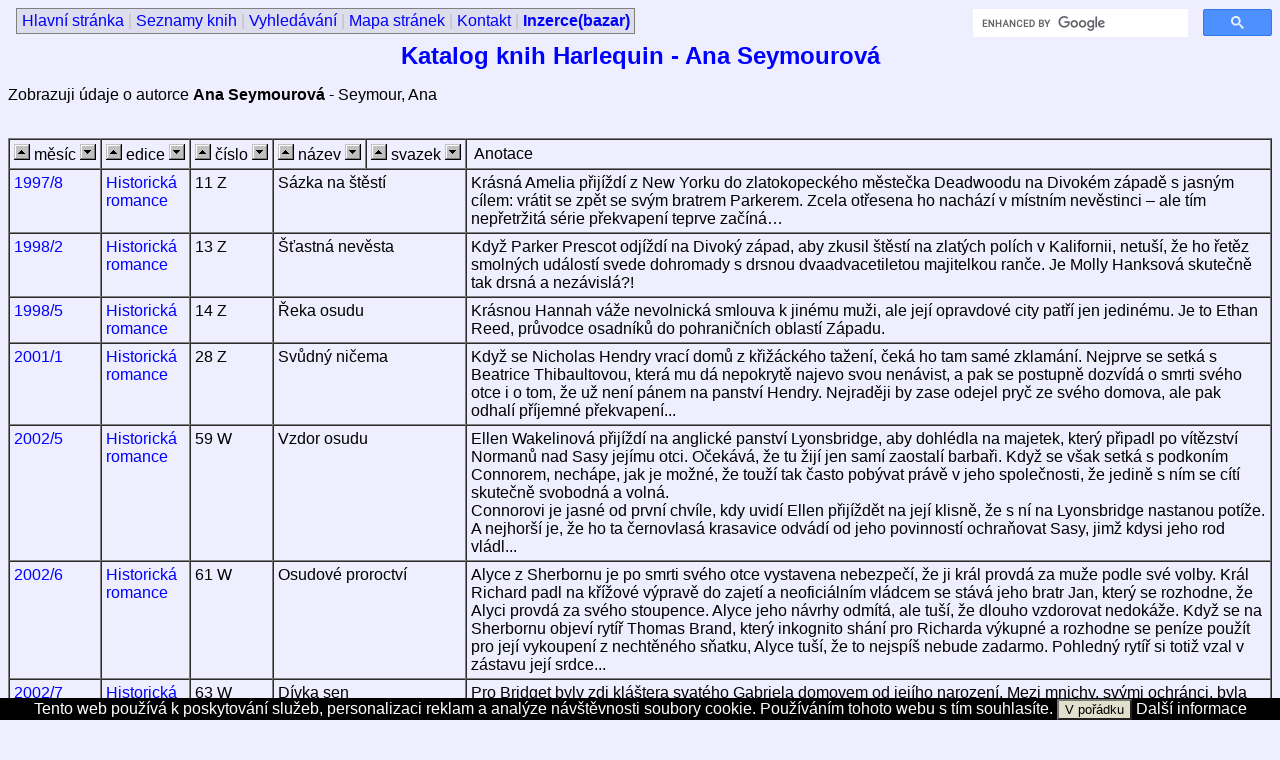

--- FILE ---
content_type: text/html; charset=UTF-8
request_url: http://www.juk.cz/hqn/autorka/anaseymour.html
body_size: 4215
content:
<!DOCTYPE HTML PUBLIC "-//W3C//DTD HTML 4.0 Transitional//EN">
<HTML>
<HEAD>
<META HTTP-EQUIV="Content-Type" CONTENT="text/html;charset=utf-8">
<META NAME="viewport" CONTENT="width=device-width, initial-scale=1">
<META NAME="Author" CONTENT="JUK">
<TITLE>Katalog knih Harlequin - Ana  Seymourová</TITLE>
<LINK REL="stylesheet" type="text/css" href="http://www.juk.cz/hqn/stylhqn.css">
<script src="http://ajax.googleapis.com/ajax/libs/jquery/1.4.2/jquery.min.js" type="text/javascript"></script>
<script src="http://www.juk.cz/hqn/skript.js" type="text/javascript"></script>
</HEAD>
<BODY>
<!-- Skryty odkaz vedouci na zacatek unikatniho obsahu aktualni stranky -->
<a href="#obsah" accesskey="0" class="skryj">
Na obsah stránky
</a>
<!-- Skryty odkaz vedouci na napovedu ke klavesovym zkratkam -->
<a href="http://www.ippi.cz/klavesove-zkratky/" accesskey="1" class="skryj">
	Klávesové zkratky na tomto webu - rozšířené
</a>
<!-- Skryty odkaz vedouci na hlavni stranku -->
<a href="http://www.juk.cz/hqn/" accesskey="2" class="skryj">
	Hlavní stránka
</a>
<!-- Skryty odkaz vedouci na mapu stranek -->
<a href="http://www.juk.cz/hqn/mapa.php" accesskey="3" class="skryj">
	Mapa stránek na tomto webu
</a>

<!-- Spolecna hlavicka pro vsechny soubory -->
<DIV class="obalovydiv" >
<!-- Zacatek horni tabulky -->
<DIV class="levanavigace">
</DIV>
<DIV class="horniprostredni">
<UL ID="horninabidka">
<LI><A HREF="http://www.juk.cz/hqn/">Hlavní stránka</A> | </LI>
<LI><A HREF="http://www.juk.cz/hqn/seznamy.php">Seznamy knih</A> | </LI>
<LI><A HREF="http://www.juk.cz/hqn/hledani.php">Vyhledávání</A> | </LI>
<LI><A HREF="http://www.juk.cz/hqn/mapa.php">Mapa stránek</A> | </LI>
<LI><A HREF="http://www.juk.cz/hqn/vzkazy.php">Kontakt</A> | </LI>
<LI><A HREF="http://www.juk.cz/hqn/inzerce/"><B>Inzerce(bazar)</B></A> </LI>
</UL>
</DIV>
<DIV class="pravanavigacevyhledavac" align="right">
<!-- Programmable Search Engine Google na webu Janin Harlequin - zacatek -->
<script async src="https://cse.google.com/cse.js?cx=31dc5e2a5b7ce49f4"></script><div class="gcse-searchbox-only"></div>
<!-- Programmable Search Engine Google na webu Janin Harlequin - konec -->
</DIV>
<!-- Konec praveho policka -->
</DIV>
<!-- Konec horni tabulky -->


<DIV CLASS="obalovydivzalomitposunout1">
<!-- Kotvicka na zacatku unikatniho obsahu stranky -->
<a name="obsah"></a>
<H1 CLASS="centruj">Katalog&nbsp;knih&nbsp;Harlequin - Ana  Seymourová</H1>
</DIV>
<!-- Konec spolecne hlavicky pro vsechny soubory -->
<P>Zobrazuji údaje o autorce <B>Ana  Seymourová</B> - Seymour, Ana </P><BR>


<FORM ACTION="anaseymour.html">
<TABLE BORDER=1 CELLSPACING=0 CELLPADDING=4>
<TR>
<TD><INPUT TYPE=IMAGE NAME="ASCserad" SRC="http://www.juk.cz/images/nahoru.gif" ALT="vzestupně">&nbsp;měsíc&nbsp;<INPUT TYPE=IMAGE NAME="DESCserad" SRC="http://www.juk.cz/images/dolu.gif" ALT="sestupně"></TD>
<TD><INPUT TYPE=IMAGE NAME="ASCedice" SRC="http://www.juk.cz/images/nahoru.gif" ALT="vzestupně">&nbsp;edice&nbsp;<INPUT TYPE=IMAGE NAME="DESCedice" SRC="http://www.juk.cz/images/dolu.gif" ALT="sestupně"></TD>
<TD><INPUT TYPE=IMAGE NAME="ASCcislo" SRC="http://www.juk.cz/images/nahoru.gif" ALT="vzestupně">&nbsp;číslo&nbsp;<INPUT TYPE=IMAGE NAME="DESCcislo" SRC="http://www.juk.cz/images/dolu.gif" ALT="sestupně"></TD>
<TD><INPUT TYPE=IMAGE NAME="ASCnazev" SRC="http://www.juk.cz/images/nahoru.gif" ALT="vzestupně">&nbsp;název&nbsp;<INPUT TYPE=IMAGE NAME="DESCnazev" SRC="http://www.juk.cz/images/dolu.gif" ALT="sestupně"></TD>
<TD><INPUT TYPE=IMAGE NAME="ASCsvknazev" SRC="http://www.juk.cz/images/nahoru.gif" ALT="vzestupně">&nbsp;svazek&nbsp;<INPUT TYPE=IMAGE NAME="DESCsvknazev" SRC="http://www.juk.cz/images/dolu.gif" ALT="sestupně"></TD>
<TD>&nbsp;Anotace&nbsp;</TD>
</TR>
<TR VALIGN=TOP><TD COLSPAN=1><A HREF="http://www.juk.cz/hqn/produkce/199708.html">1997/8</A></TD><TD COLSPAN=1><A HREF="http://www.juk.cz/hqn/edice/historickaromance.html">Historická romance</A></TD><TD COLSPAN=1>11 Z </TD><TD COLSPAN=2>Sázka na štěstí</TD><TD COLSPAN=1>Krásná Amelia přijíždí z New Yorku do zlatokopeckého městečka Deadwoodu na Divokém západě s jasným cílem: vrátit se zpět se svým bratrem Parkerem. Zcela otřesena ho nachází v místním nevěstinci – ale tím nepřetržitá série překvapení teprve začíná…</TD></TR>
<TR VALIGN=TOP><TD COLSPAN=1><A HREF="http://www.juk.cz/hqn/produkce/199802.html">1998/2</A></TD><TD COLSPAN=1><A HREF="http://www.juk.cz/hqn/edice/historickaromance.html">Historická romance</A></TD><TD COLSPAN=1>13 Z </TD><TD COLSPAN=2>Šťastná nevěsta</TD><TD COLSPAN=1>Když Parker Prescot odjíždí na Divoký západ, aby zkusil štěstí na zlatých polích v Kalifornii, netuší, že ho řetěz smolných událostí svede dohromady s drsnou dvaadvacetiletou majitelkou ranče. Je Molly Hanksová skutečně tak drsná a nezávislá?!</TD></TR>
<TR VALIGN=TOP><TD COLSPAN=1><A HREF="http://www.juk.cz/hqn/produkce/199805.html">1998/5</A></TD><TD COLSPAN=1><A HREF="http://www.juk.cz/hqn/edice/historickaromance.html">Historická romance</A></TD><TD COLSPAN=1>14 Z </TD><TD COLSPAN=2>Řeka osudu</TD><TD COLSPAN=1>Krásnou Hannah váže nevolnická smlouva k jinému muži, ale její opravdové city patří jen jedinému. Je to Ethan Reed, průvodce osadníků do pohraničních oblastí Západu.</TD></TR>
<TR VALIGN=TOP><TD COLSPAN=1><A HREF="http://www.juk.cz/hqn/produkce/200101.html">2001/1</A></TD><TD COLSPAN=1><A HREF="http://www.juk.cz/hqn/edice/historickaromance.html">Historická romance</A></TD><TD COLSPAN=1>28 Z </TD><TD COLSPAN=2>Svůdný ničema</TD><TD COLSPAN=1>Když se Nicholas Hendry vrací domů z křižáckého tažení, čeká ho tam samé zklamání. Nejprve se setká s Beatrice Thibaultovou, která mu dá nepokrytě najevo svou nenávist, a pak se postupně dozvídá o smrti svého otce i o tom, že už není pánem na panství Hendry. Nejraději by zase odejel pryč ze svého domova, ale pak odhalí příjemné překvapení...</TD></TR>
<TR VALIGN=TOP><TD COLSPAN=1><A HREF="http://www.juk.cz/hqn/produkce/200205.html">2002/5</A></TD><TD COLSPAN=1><A HREF="http://www.juk.cz/hqn/edice/historickaromance.html">Historická romance</A></TD><TD COLSPAN=1>59 W </TD><TD COLSPAN=2>Vzdor osudu</TD><TD COLSPAN=1>Ellen Wakelinová přijíždí na anglické panství Lyonsbridge, aby dohlédla na majetek, který připadl po vítězství Normanů nad Sasy jejímu otci. Očekává, že tu žijí jen samí zaostalí barbaři. Když se však setká s podkoním Connorem, nechápe, jak je možné, že touží tak často pobývat právě v jeho společnosti, že jedině s ním se cítí skutečně svobodná a volná.<BR>Connorovi je jasné od první chvíle, kdy uvidí Ellen přijíždět na její klisně, že s ní na Lyonsbridge nastanou potíže. A nejhorší je, že ho ta černovlasá krasavice odvádí od jeho povinností ochraňovat Sasy, jimž kdysi jeho rod vládl...</TD></TR>
<TR VALIGN=TOP><TD COLSPAN=1><A HREF="http://www.juk.cz/hqn/produkce/200206.html">2002/6</A></TD><TD COLSPAN=1><A HREF="http://www.juk.cz/hqn/edice/historickaromance.html">Historická romance</A></TD><TD COLSPAN=1>61 W </TD><TD COLSPAN=2>Osudové proroctví</TD><TD COLSPAN=1>Alyce z Sherbornu je po smrti svého otce vystavena nebezpečí, že ji král provdá za muže podle své volby. Král Richard padl na křížové výpravě do zajetí a neoficiálním vládcem se stává jeho bratr Jan, který se rozhodne, že Alyci provdá za svého stoupence. Alyce jeho návrhy odmítá, ale tuší, že dlouho vzdorovat nedokáže. Když se na Sherbornu objeví rytíř Thomas Brand, který inkognito shání pro Richarda výkupné a rozhodne se peníze použít pro její vykoupení z nechtěného sňatku, Alyce tuší, že to nejspíš nebude zadarmo. Pohledný rytíř si totiž vzal v zástavu její srdce...</TD></TR>
<TR VALIGN=TOP><TD COLSPAN=1><A HREF="http://www.juk.cz/hqn/produkce/200207.html">2002/7</A></TD><TD COLSPAN=1><A HREF="http://www.juk.cz/hqn/edice/historickaromance.html">Historická romance</A></TD><TD COLSPAN=1>63 W </TD><TD COLSPAN=2>Dívka sen</TD><TD COLSPAN=1>Pro Bridget byly zdi kláštera svatého Gabriela domovem od jejího narození. Mezi mnichy, svými ochránci, byla šťastná a s láskou o ně pečovala. Ovšem pouze do chvíle, kdy se v klášteře objevil zraněný anglický rytíř, který přijel do Francie pátrat po svém bratrovi. Bridget mu přicházela ošetřit jeho vážná zranění, a siru Ranulfu Brandovi v polosnu připadalo, že za ním chodí krásný, zlatovlasý anděl. Mniši ho sice ujišťovali, že to byl jen horečnatý sen, ale Ranulf ráno ještě cítil dotek jejích sladkých rtů...</TD></TR>
</TABLE>
</FORM>
<HR><TABLE><TR><TD>Počet&nbsp;zobrazených&nbsp;záznamů:&nbsp;7</TD></TR></TABLE>
<BR><P ALIGN=CENTER><A HREF="http://www.juk.cz/hqn/autorka/se.html">Na seznam autorek začínajících na Se</A><BR><P ALIGN=CENTER><A HREF="http://www.juk.cz/hqn/autorka/s.html">Na seznam autorek od písmene S</A><P ALIGN=CENTER><A HREF="http://www.juk.cz/hqn/autorka/">Na seznam všech autorek</A></P>

<HR>Kam dál? Seriál <A HREF="http://filmyharlequin.juk.cz/serialy/osklivkakatka/">Ošklivka Katka</A> sice už skončil, ale v televizi se vysílají i další  <A HREF="http://filmyharlequin.juk.cz/serialy/">romantické seriály</A>,  a na DVD vyšly <A HREF="http://filmyharlequin.juk.cz/">filmy Harlequin</A>.
<HR>Počet přístupů: 3888<BR>Denní počet: 1<BR>Počítáno od: 27.12.2007<BR><DIV style="float:left"><P>Poslední modifikace 26.01.2025, 14:00:00</P></DIV><div style="float:left;margin: 0 0 0 1.5ex;">
<script src="http://c1.navrcholu.cz/code?site=17985;t=lb14"
type="text/javascript"></script><noscript><div><a
href="http://navrcholu.cz/"><img
src="http://c1.navrcholu.cz/hit?site=17985;t=lb14;ref=;jss=0"
width="14" height="14" alt="NAVRCHOLU.cz"
style="border:none" ></a></div></noscript>

<script language="JavaScript" TYPE="text/javascript">
<!--
document.write ("<img src=\"http://www.toplist.cz/count.asp?ID=20485&amp;logo=blank&amp;http="+escape(document.referrer)+"\" width=1 height=1 border=0 alt=\"\">");
// -->
</script>
<noscript><img SRC="http://www.toplist.cz/count.asp?ID=20485&amp;logo=blank" border="0"
alt="" WIDTH="1" HEIGHT="1"></noscript>

</DIV>
<div style="float:right"><a href="http://www.juk.cz/hqn/privacy-policy.php">Zásady ochrany osobních údajů</a></div><div style="clear: both;width: 100%;margin: 0 0 0 0;"></div>
<div class="souhlas-adsence"><A>
    Tento web používá k poskytování služeb, personalizaci reklam a analýze
    návštěvnosti soubory cookie. Používáním tohoto webu s tím souhlasíte.</A>
    <button>V pořádku</button>
    <a href="https://www.google.com/policies/technologies/cookies/">Další informace</a>
</div>
   
   
   
</BODY>
</HTML>
  